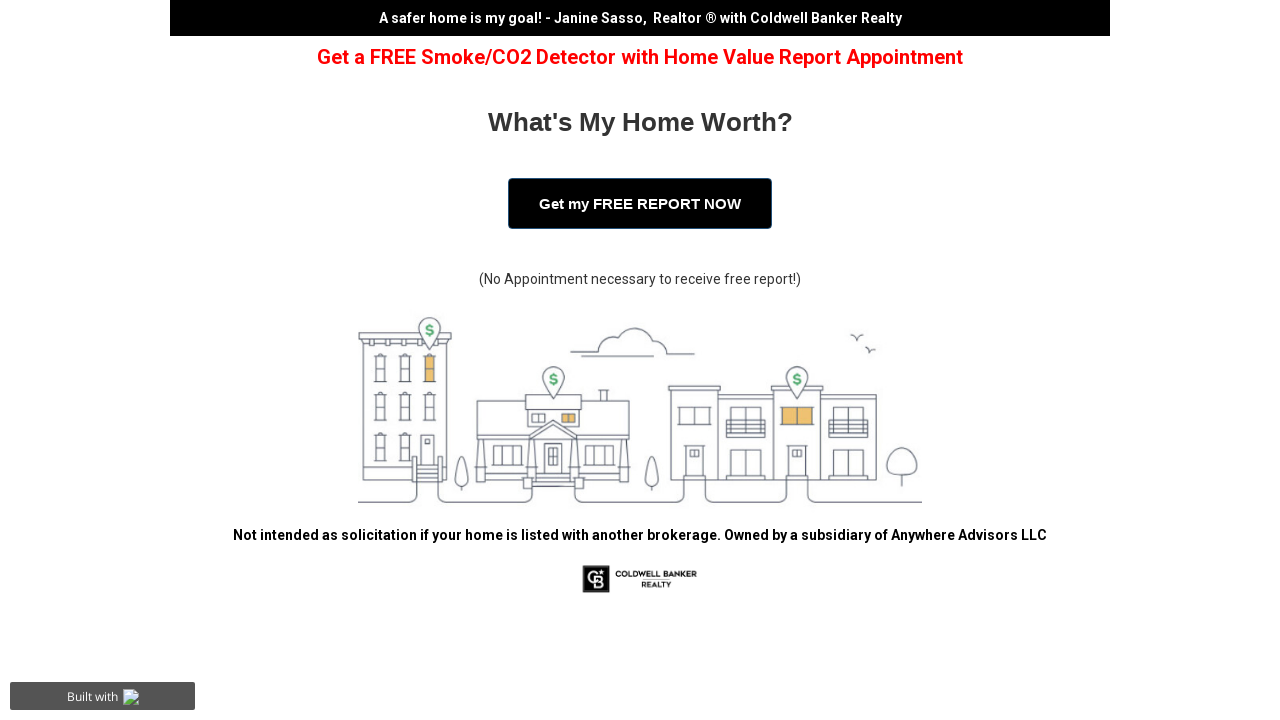

--- FILE ---
content_type: text/html; charset=utf-8
request_url: https://janinesasso.wishpond.com/homeworthcalculator/
body_size: 8519
content:

<!DOCTYPE html>
<html xmlns:fb="http://www.facebook.com/2008/fbml" class="landing_page">
  <head prefix="og: http://ogp.me/ns# fb: http://ogp.me/ns/fb# website: http://ogp.me/ns/website#">
    <meta charset="utf-8">
    <meta content="width=device-width, initial-scale=1.0" name="viewport">
    <meta content="notranslate" name="google">
    <link rel="canonical" href="https://janinesasso.wishpond.com/homeworthcalculator/reference" />
<meta itemprop="name" content="Landing Page" />
<meta itemprop="description" content=" " />
<meta name="description" content=" " />
<meta property="fb:app_id" value="515720611858523" />
<meta property="og:type" content="wishpond_pool_a:campaign" />
<meta property="og:url" content="https://janinesasso.wishpond.com/homeworthcalculator/reference" />
<meta name="twitter:url" content="https://janinesasso.wishpond.com/homeworthcalculator/reference" />
<meta property="og:title" content="Landing Page" />
<meta name="twitter:title" content="Landing Page" />
<meta property="og:description" content=" " />
<meta name="twitter:description" content=" " />
<meta name="twitter:site" content="@CampaignCards" />
<meta name="twitter:card" content="summary" />
    <base href="https://janinesasso.wishpond.com/homeworthcalculator/">
    <title>Landing Page</title>
    

    <!--[if lte IE 9]>
  <script src="//cdnjs.cloudflare.com/ajax/libs/respond.js/1.4.2/respond.min.js" type="text/javascript"></script>
  <script src="//cdnjs.cloudflare.com/ajax/libs/Base64/1.0.0/base64.min.js" type="text/javascript"></script>
  <script>
    (function(d) { d.className = d.className + " ie9orlower" })(document.documentElement)
  </script>
<![endif]-->



    <script>!function(t,e){"object"==typeof exports&&"undefined"!=typeof module?module.exports=e():"function"==typeof define&&define.amd?define(e):t.ES6Promise=e()}(this,function(){"use strict";function t(t){return"function"==typeof t||"object"==typeof t&&null!==t}function e(t){return"function"==typeof t}function n(t){G=t}function r(t){H=t}function o(){return function(){return process.nextTick(l)}}function i(){return void 0!==z?function(){z(l)}:c()}function s(){var t=0,e=new R(l),n=document.createTextNode("");return e.observe(n,{characterData:!0}),function(){n.data=t=++t%2}}function u(){var t=new MessageChannel;return t.port1.onmessage=l,function(){return t.port2.postMessage(0)}}function c(){var t=setTimeout;return function(){return t(l,1)}}function l(){for(var t=0;t<W;t+=2){(0,Z[t])(Z[t+1]),Z[t]=void 0,Z[t+1]=void 0}W=0}function a(){try{var t=require("vertx");return z=t.runOnLoop||t.runOnContext,i()}catch(n){return c()}}function f(t,e){var n=arguments,r=this,o=new this.constructor(p);void 0===o[tt]&&k(o);var i=r._state;return i?function(){var t=n[i-1];H(function(){return T(i,o,t,r._result)})}():S(r,o,t,e),o}function d(t){var e=this;if(t&&"object"==typeof t&&t.constructor===e)return t;var n=new e(p);return g(n,t),n}function p(){}function h(){return new TypeError("You cannot resolve a promise with itself")}function _(){return new TypeError("A promises callback cannot return that same promise.")}function v(t){try{return t.then}catch(e){return ot.error=e,ot}}function w(t,e,n,r){try{t.call(e,n,r)}catch(o){return o}}function m(t,e,n){H(function(t){var r=!1,o=w(n,e,function(n){r||(r=!0,e!==n?g(t,n):E(t,n))},function(e){r||(r=!0,j(t,e))},"Settle: "+(t._label||" unknown promise"));!r&&o&&(r=!0,j(t,o))},t)}function y(t,e){e._state===nt?E(t,e._result):e._state===rt?j(t,e._result):S(e,void 0,function(e){return g(t,e)},function(e){return j(t,e)})}function b(t,n,r){n.constructor===t.constructor&&r===f&&n.constructor.resolve===d?y(t,n):r===ot?j(t,ot.error):void 0===r?E(t,n):e(r)?m(t,n,r):E(t,n)}function g(e,n){e===n?j(e,h()):t(n)?b(e,n,v(n)):E(e,n)}function A(t){t._onerror&&t._onerror(t._result),x(t)}function E(t,e){t._state===et&&(t._result=e,t._state=nt,0!==t._subscribers.length&&H(x,t))}function j(t,e){t._state===et&&(t._state=rt,t._result=e,H(A,t))}function S(t,e,n,r){var o=t._subscribers,i=o.length;t._onerror=null,o[i]=e,o[i+nt]=n,o[i+rt]=r,0===i&&t._state&&H(x,t)}function x(t){var e=t._subscribers,n=t._state;if(0!==e.length){for(var r=void 0,o=void 0,i=t._result,s=0;s<e.length;s+=3)r=e[s],o=e[s+n],r?T(n,r,o,i):o(i);t._subscribers.length=0}}function P(){this.error=null}function O(t,e){try{return t(e)}catch(n){return it.error=n,it}}function T(t,n,r,o){var i=e(r),s=void 0,u=void 0,c=void 0,l=void 0;if(i){if((s=O(r,o))===it?(l=!0,u=s.error,s=null):c=!0,n===s)return void j(n,_())}else s=o,c=!0;n._state!==et||(i&&c?g(n,s):l?j(n,u):t===nt?E(n,s):t===rt&&j(n,s))}function C(t,e){try{e(function(e){g(t,e)},function(e){j(t,e)})}catch(n){j(t,n)}}function M(){return st++}function k(t){t[tt]=st++,t._state=void 0,t._result=void 0,t._subscribers=[]}function F(t,e){this._instanceConstructor=t,this.promise=new t(p),this.promise[tt]||k(this.promise),U(e)?(this._input=e,this.length=e.length,this._remaining=e.length,this._result=new Array(this.length),0===this.length?E(this.promise,this._result):(this.length=this.length||0,this._enumerate(),0===this._remaining&&E(this.promise,this._result))):j(this.promise,N())}function N(){return new Error("Array Methods must be provided an Array")}function Y(t){return new F(this,t).promise}function q(t){var e=this;return new e(U(t)?function(n,r){for(var o=t.length,i=0;i<o;i++)e.resolve(t[i]).then(n,r)}:function(t,e){return e(new TypeError("You must pass an array to race."))})}function B(t){var e=new this(p);return j(e,t),e}function L(){throw new TypeError("You must pass a resolver function as the first argument to the promise constructor")}function D(){throw new TypeError("Failed to construct 'Promise': Please use the 'new' operator, this object constructor cannot be called as a function.")}function I(t){this[tt]=M(),this._result=this._state=void 0,this._subscribers=[],p!==t&&("function"!=typeof t&&L(),this instanceof I?C(this,t):D())}function K(){var t=void 0;if("undefined"!=typeof global)t=global;else if("undefined"!=typeof self)t=self;else try{t=Function("return this")()}catch(e){throw new Error("polyfill failed because global object is unavailable in this environment")}var n=t.Promise;if(n){var r=null;try{r=Object.prototype.toString.call(n.resolve())}catch(e){}if("[object Promise]"===r&&!n.cast)return}t.Promise=I}var U=Array.isArray?Array.isArray:function(t){return"[object Array]"===Object.prototype.toString.call(t)},W=0,z=void 0,G=void 0,H=function(t,e){Z[W]=t,Z[W+1]=e,2===(W+=2)&&(G?G(l):$())},J="undefined"!=typeof window?window:void 0,Q=J||{},R=Q.MutationObserver||Q.WebKitMutationObserver,V="undefined"==typeof self&&"undefined"!=typeof process&&"[object process]"==={}.toString.call(process),X="undefined"!=typeof Uint8ClampedArray&&"undefined"!=typeof importScripts&&"undefined"!=typeof MessageChannel,Z=new Array(1e3),$=void 0;$=V?o():R?s():X?u():void 0===J&&"function"==typeof require?a():c();var tt=Math.random().toString(36).substring(16),et=void 0,nt=1,rt=2,ot=new P,it=new P,st=0;return F.prototype._enumerate=function(){for(var t=this.length,e=this._input,n=0;this._state===et&&n<t;n++)this._eachEntry(e[n],n)},F.prototype._eachEntry=function(t,e){var n=this._instanceConstructor,r=n.resolve;if(r===d){var o=v(t);if(o===f&&t._state!==et)this._settledAt(t._state,e,t._result);else if("function"!=typeof o)this._remaining--,this._result[e]=t;else if(n===I){var i=new n(p);b(i,t,o),this._willSettleAt(i,e)}else this._willSettleAt(new n(function(e){return e(t)}),e)}else this._willSettleAt(r(t),e)},F.prototype._settledAt=function(t,e,n){var r=this.promise;r._state===et&&(this._remaining--,t===rt?j(r,n):this._result[e]=n),0===this._remaining&&E(r,this._result)},F.prototype._willSettleAt=function(t,e){var n=this;S(t,void 0,function(t){return n._settledAt(nt,e,t)},function(t){return n._settledAt(rt,e,t)})},I.all=Y,I.race=q,I.resolve=d,I.reject=B,I._setScheduler=n,I._setAsap=r,I._asap=H,I.prototype={constructor:I,then:f,"catch":function(t){return this.then(null,t)}},I.polyfill=K,I.Promise=I,I}),ES6Promise.polyfill(),function(){window._s=function(t,e,n){var r,o,i,s,u,c,l,a,f,d,p;if(null==(r=window._s)._scripts&&(r._scripts={}),null==t){for(o in d={},c=window._s._scripts)p=c[o],d[o]=p.src;return d}return"[object Object]"===Object.prototype.toString.call(t)?window._s._options=t:"[object Array]"===Object.prototype.toString.call(t)?Promise.all(function(){var e,n,r;for(r=[],e=0,n=t.length;e<n;e++)i=t[e],r.push(_s(i));return r}()):(s=t,!1===e?null!=window._s._scripts[s]?null!=n&&(n?window._s._scripts[s].resolve():window._s._scripts[s].reject(new Error("script failed to load - "+s))):(f=null,a=null,u=new Promise(function(t,e){return null!=n?n?t():e(new Error("script failed to load - "+s)):(f=t,a=e)}),window._s._scripts[s]={promise:u,resolve:f,reject:a}):null!=e&&null==window._s._scripts[s]&&(window._s._scripts[s]={src:e,promise:new Promise(function(t,r){var o,i,s;return null!=(null!=(s=window._s._options)?s.loadScript:void 0)?window._s._options.loadScript(e,t,r,n):(null==(o=window._s)._head&&(o._head=document.getElementsByTagName("head")[0]),i=document.createElement("script"),null!=n&&(i.id=n),i.src=e,i.type="text/javascript",i.onload=function(){return t()},i.onerror=function(t){return r(t)},window._s._head.insertBefore(i,window._s._head.lastChild))})}),(null!=(l=window._s._scripts[s])?l.promise:void 0)?window._s._scripts[s].promise:new Promise(function(t,e){return e(new Error("script failed to load - "+s))}))}}.call(this),function(){!function(){var t,e,n,r,o,i,s;for(i=null,r=0,o=(e=[["Edge"],["Chrome"],["MSIE","Explorer"],["Trident","Explorer"],["Firefox"],["Safari"],["Opera"]]).length;r<o;r++)if(t=e[r],-1!==navigator.userAgent.indexOf(t[0])){i=(t[1]||t[0]).toLowerCase();break}(s=document.createElement("div")).style.display="flex","flex"===s.style.display&&"explorer"!==i||(n="no-flexbox"),document.documentElement.className+=" "+(i||"other")+"-browser "+(n||"")}()}.call(this),function(){}.call(this);</script>
    <script type="text/javascript" src="//cdn.wishpond.net/connect.js?merchantId=920417&socialCampaignId=2357617&writeKey=8832e82d6e1f" id="connectjs" onload="_s(this.id, false, true)" onerror="_s(this.id, false, false)" async></script>
    <script type="text/javascript" src="//d30itml3t0pwpf.cloudfront.net/assets/pages_v2r-8afdae5e4132f31139e4c9795374a55eb01a4ad7d83185de770c59bbfd78a8c1.js" id="app" onload="_s(this.id, false, true)" onerror="_s(this.id, false, false)" async></script>





    <script>_s('connectjs', false);_s('app', false);</script>

      <script type="text/javascript">
        _s('connectjs').then(function() { Wishpond.LogoBar.start({"socialCampaignId":2357617,"campaignType":"landing_page","onWhiteLabelPlan":false,"poweredByDestination":"https://www.wishpond.com/signup?welcome_page=true"}) })
      </script>

      <link rel="stylesheet" media="screen" href="//d30itml3t0pwpf.cloudfront.net/assets/pages_v2_default-8a3a4eb4903ade9e9f58c2afec56937ec52023f6636d9381f0f362d7df1d4636.css" />

    <link href="//fonts.googleapis.com/css?family=Roboto%3A300%2C400%2C500%2C700" rel="stylesheet" type="text/css" />

    <style id="wp-css">#wpcPage0 { background-position:center center;background-repeat:no-repeat;background-size:cover;background-attachment:scroll;background-image:linear-gradient(to bottom, rgb(100%, 100%, 100%) 0%, rgb(100%, 100%, 100%) 100%);border-radius:0px 0px 0px 0px; }
#wpcColumn_975556 { background-attachment:scroll;background-position:center center;background-repeat:no-repeat;background-size:cover;padding:0px 10px 0px 10px; }
#wpcRow_2591012 .row-container { min-height:100px;background-attachment:scroll;background-position:center center;background-repeat:no-repeat;background-size:cover; }
#wpcButton_4107753 { min-height:51px; }
#wpcButton_4107753 > button { background-image:linear-gradient(to bottom, rgb(0%, 0%, 0%) 0%, rgb(0%, 0%, 0%) 100%);border:1px solid #23517a;border-radius:4px 4px 4px 4px;color:#ffffff;padding:1px 7px 2px 7px;font-size:15px;text-align:center;font-weight:bold; }
#wpcButton_4107753 > button:hover { background-image:linear-gradient(to bottom, rgb(0%, 0%, 0%) 0%, rgb(0%, 0%, 0%) 100%); }
#wpcButton_4107753 .wpc-button__icon-container { margin:0px 10px 0px 0px; }
#wpcInlineCell_4328841 { vertical-align:middle;width:264px; }

#wpcColumn_8180716 { padding:0px 10px 0px 10px; }
#wpcRow_3658642 .row-container { min-height:62px; }
#wpcColumn_1588523 { padding:0px 10px 0px 10px; }
#wpcRow_3842070 .row-container { min-height:21px; }
#wpcSection_9668545 { background-attachment:scroll;background-position:center center;background-repeat:no-repeat;background-size:cover; }
#wpcSection_9668545 .wpx-container { min-height:358px; }
#wpcSection_1557035 .wpx-container { min-height:29px; }
#wpcRow_876860 .row-container { min-height:29px;background-image:linear-gradient(to bottom, rgb(0%, 0%, 0%) 0%, rgb(0%, 0%, 0%) 100%); }
#wpcColumn_9984950 { padding:0px 10px 0px 10px; }
#wpcInlineCell_9372746 { vertical-align:middle;width:920px; }
#wpcText_2508363 .wpc-text { padding:5px 5px 5px 5px;font-size:14px;font-family:'Roboto', 'Helvetica', 'Arial', sans-serif; }
#wpcInlineCell_326955 { vertical-align:middle;width:920px; }
#wpcText_3761835 .wpc-text { padding:5px 5px 5px 5px;font-size:14px;font-family:'Roboto', 'Helvetica', 'Arial', sans-serif; }

#wpcInlineCell_6536714 { vertical-align:middle;width:920px; }
#wpcText_4277219 .wpc-text { padding:5px 5px 5px 5px;font-size:14px;font-family:'Roboto', 'Helvetica', 'Arial', sans-serif; }

#wpcInlineCell_8399956 { vertical-align:middle;width:920px; }
#wpcSpacing_4788728 { height:20px; }

#wpcInlineCell_873084 { vertical-align:middle;width:920px; }
#wpcText_8541588 .wpc-text { padding:5px 5px 5px 5px;font-size:14px;font-family:'Roboto', 'Helvetica', 'Arial', sans-serif; }

#wpcInlineCell_4709762 { vertical-align:middle;width:564.2564516129032px; }

#wpcInlineCell_2070964 { vertical-align:middle;width:920px; }
#wpcSpacing_2694229 { height:20px; }

#wpcInlineCell_9103672 { vertical-align:middle;width:920px; }
#wpcSpacing_9577607 { height:20px; }




#wpcInlineCell_8616734 { vertical-align:middle;width:920px; }
#wpcText_2301219 .wpc-text { padding:5px 5px 5px 5px;font-size:14px;font-family:'Roboto', 'Helvetica', 'Arial', sans-serif; }

#wpcInlineCell_8868130 { vertical-align:middle;width:133px; }
</style>

  </head>
  <body>
    <noscript>
  <div class="script-error">
    <div class="alert alert-block alert-info">
      <h4>Javascript is disabled</h4>
      Sorry, but this page needs Javascript to run.
    </div>
  </div>
</noscript>

    <!--[if lte IE 8]>
  <script src="//d30itml3t0pwpf.cloudfront.net/javascripts/pages_v2_ie_disabler.js"></script>
<![endif]-->


    <div id="wp-html">

      <div id="wpcPage0" class="wpcPage wpcPage0 landing_page"><div class="wpc-page"><div id="wpcSection_1557035" class="wpcSection wpcSection_1557035 wpc-section"><div class="wpx-container"><div id="wpcRow_876860" class="wpcRow wpcRow_876860 wpx-row wpc-row"><div class="row-container"><div id="wpcColumn_9984950" class="wpcColumn wpcColumn_9984950 wpx-col-sm-12 column-component"><div class="column-container "><div id="wpcInlineBlock_1111225" class="wpcInlineBlock wpcInlineBlock_1111225 inline-block-component"><div class="inline-block-container "><div id="wpcInlineCell_9372746" class="wpcInlineCell wpcInlineCell_9372746 inline-cell-component"><div class="inline-cell-container"><div id="wpcText_2508363" class="wpcText wpcText_2508363"><div class="wpc-text"><div style="text-align: center;">
<strong><span style="color:#FFFFFF;">A safer home is my goal! - Janine Sasso,  Realtor </span></strong><span style="color:#ffffff;"><b>®</b></span><strong><span style="color:#FFFFFF;"> with Coldwell Banker Realty</span></strong>
</div>
</div></div></div></div></div></div></div></div></div></div></div></div><div id="wpcSection_9668545" class="wpcSection wpcSection_9668545 wpc-section"><div class="wpx-container"><div id="wpcRow_2591012" class="wpcRow wpcRow_2591012 wpx-row wpc-row"><div class="row-container"><div id="wpcColumn_975556" class="wpcColumn wpcColumn_975556 wpx-col-sm-12 column-component"><div class="column-container "><div id="wpcInlineBlock_5274423" class="wpcInlineBlock wpcInlineBlock_5274423 inline-block-component"><div class="inline-block-container "><div id="wpcInlineCell_326955" class="wpcInlineCell wpcInlineCell_326955 inline-cell-component"><div class="inline-cell-container"><div id="wpcText_3761835" class="wpcText wpcText_3761835"><div class="wpc-text"><div style="text-align: center;"><span style="font-size:20px;"><span style="color:#FF0000;"><strong>Get a FREE Smoke/CO2 Detector with Home Value Report Appointment</strong></span></span></div>
</div></div></div></div></div></div><div id="wpcInlineBlock_5969054" class="wpcInlineBlock wpcInlineBlock_5969054 inline-block-component"><div class="inline-block-container "><div id="wpcInlineCell_8399956" class="wpcInlineCell wpcInlineCell_8399956 inline-cell-component"><div class="inline-cell-container"><div id="wpcSpacing_4788728" class="wpcSpacing wpcSpacing_4788728"><div class="spacing-component"></div></div></div></div></div></div><div id="wpcInlineBlock_2048778" class="wpcInlineBlock wpcInlineBlock_2048778 inline-block-component"><div class="inline-block-container "><div id="wpcInlineCell_6536714" class="wpcInlineCell wpcInlineCell_6536714 inline-cell-component"><div class="inline-cell-container"><div id="wpcText_4277219" class="wpcText wpcText_4277219"><div class="wpc-text"><div style="text-align: center;"><span style="font-size:26px;"><span style="font-family:tahoma,geneva,sans-serif;"><strong>What's My Home Worth?</strong></span></span></div>
</div></div></div></div></div></div><div id="wpcInlineBlock_3034819" class="wpcInlineBlock wpcInlineBlock_3034819 inline-block-component"><div class="inline-block-container "><div id="wpcInlineCell_2070964" class="wpcInlineCell wpcInlineCell_2070964 inline-cell-component"><div class="inline-cell-container"><div id="wpcSpacing_2694229" class="wpcSpacing wpcSpacing_2694229"><div class="spacing-component"></div></div></div></div></div></div></div></div></div></div><div id="wpcRow_3658642" class="wpcRow wpcRow_3658642 wpx-row wpc-row"><div class="row-container"><div id="wpcColumn_8180716" class="wpcColumn wpcColumn_8180716 wpx-col-sm-12 column-component"><div class="column-container "><div id="wpcInlineBlock_6854757" class="wpcInlineBlock wpcInlineBlock_6854757 inline-block-component"><div class="inline-block-container "><div id="wpcInlineCell_4328841" class="wpcInlineCell wpcInlineCell_4328841 inline-cell-component"><div class="inline-cell-container"><div id="wpcButton_4107753" class="wpcButton wpcButton_4107753"><button class="has-click-action"><span>Get my FREE REPORT NOW</span></button></div></div></div></div></div></div></div></div></div><div id="wpcRow_3842070" class="wpcRow wpcRow_3842070 wpx-row wpc-row"><div class="row-container"><div id="wpcColumn_1588523" class="wpcColumn wpcColumn_1588523 wpx-col-sm-12 column-component"><div class="column-container "><div id="wpcInlineBlock_8673821" class="wpcInlineBlock wpcInlineBlock_8673821 inline-block-component"><div class="inline-block-container "><div id="wpcInlineCell_9103672" class="wpcInlineCell wpcInlineCell_9103672 inline-cell-component"><div class="inline-cell-container"><div id="wpcSpacing_9577607" class="wpcSpacing wpcSpacing_9577607"><div class="spacing-component"></div></div></div></div></div></div><div id="wpcInlineBlock_56120" class="wpcInlineBlock wpcInlineBlock_56120 inline-block-component"><div class="inline-block-container "><div id="wpcInlineCell_873084" class="wpcInlineCell wpcInlineCell_873084 inline-cell-component"><div class="inline-cell-container"><div id="wpcText_8541588" class="wpcText wpcText_8541588"><div class="wpc-text"><div style="text-align: center;">(No Appointment necessary to receive free report!)</div>
</div></div></div></div></div></div><div id="wpcInlineBlock_9728130" class="wpcInlineBlock wpcInlineBlock_9728130 inline-block-component"><div class="inline-block-container "><div id="wpcInlineCell_4709762" class="wpcInlineCell wpcInlineCell_4709762 inline-cell-component"><div class="inline-cell-container"><div id="wpcImage_9163606" class="wpcImage wpcImage_9163606"><img src="https://d30itml3t0pwpf.cloudfront.net/api/v3/medias/15610910/image/opt/original/1631991113-eb2d7cfd" /></div></div></div></div></div><div id="wpcInlineBlock_2792120" class="wpcInlineBlock wpcInlineBlock_2792120 inline-block-component"><div class="inline-block-container "><div id="wpcInlineCell_8616734" class="wpcInlineCell wpcInlineCell_8616734 inline-cell-component"><div class="inline-cell-container"><div id="wpcText_2301219" class="wpcText wpcText_2301219"><div class="wpc-text"><div style="text-align: center;"><span style="color: rgb(0, 0, 0);"><b>Not intended as solicitation if your home is listed with another brokerage. Owned by a subsidiary of Anywhere Advisors LLC</b></span></div>
</div></div></div></div></div></div><div id="wpcInlineBlock_6681522" class="wpcInlineBlock wpcInlineBlock_6681522 inline-block-component"><div class="inline-block-container "><div id="wpcInlineCell_8868130" class="wpcInlineCell wpcInlineCell_8868130 inline-cell-component"><div class="inline-cell-container"><div id="wpcImage_1089537" class="wpcImage wpcImage_1089537"><img src="https://d30itml3t0pwpf.cloudfront.net/api/v3/medias/16198315/image/opt/original/1672361863-9debadc2" /></div></div></div></div></div></div></div></div></div></div></div></div></div>
    </div>

    <script>
      _s(["connectjs","app"]).then(function() {
        window.wishpondApp = Wishpond.V2('#wp-html', '#wp-css');
wishpondApp.init({"id":2357617,"variationId":2593287,"title":"What\\'s my Home Worth? Squeeze Page","shareUrl":"http://wshe.es/qVhCfV7x","authorisation":{"type":"click_through"},"type":"landing_page","fileUrl":"","gaParams":"type=landing_page&mid=920417&pid=564","pagesVersion":3,"bookie":{"base":"https://bookie.wishpond.com/v1/social_campaigns/2357617","enter":"https://bookie.wishpond.com/v1/entries","poll":"https://bookie.wishpond.com/v1/poll","trigger":"https://bookie.wishpond.com/v1/triggers","referral_code":"https://bookie.wishpond.com/v1/referral_codes"},"variationVersionId":41636}, _wp('base').attr('href'));

new Wishpond.V2.Page(wishpondApp, /^\/$/, 0, {"slug":"","fetchURL":"https://www.wishpond.com/pages/v2r/2357617.json?index=0&variation_id=2593287","id":"75684000","name":"Main Page","checkoutSettings":{},"conversionTracking":{},"pageOrderIndex":0,"cache":{"guard":1768670384.277911,"key":"pc:968411:0"}});

new Wishpond.V2.Page(wishpondApp, /^participated\/$/, 1, {"slug":"participated","fetchURL":"https://www.wishpond.com/pages/v2r/2357617.json?index=1&variation_id=2593287","id":"75684001","name":"Thank You Page","checkoutSettings":{},"conversionTracking":{},"pageOrderIndex":1,"cache":{"guard":1768670384.277911,"key":"pc:968411:1"},"requirements":["participation"]});
wishpondApp.router.prefetchPages('https://www.wishpond.com/pages/v2r/2357617/pages.json?variation_id=2593287');
;
;
wishpondApp.analyticsTrackers.start("wishpondApp.safe('(function(i,s,o,g,r,a,m){i[\\'GoogleAnalyticsObject\\']=r;i[r]=i[r]||function(){        (i[r].q=i[r].q||[]).push(arguments)},i[r].l=1*new Date();a=s.createElement(o),        m=s.getElementsByTagName(o)[0];a.async=1;a.src=g;m.parentNode.insertBefore(a,m)        })(window,document,\\'script\\',\\'//www.google-analytics.com/analytics.js\\',\\'ga\\');        ga(\\'create\\', \\'UA-17899204-1\\', {\\'name\\': \\'Wishpond\\'});');")
        wishpondApp.component('wpcButton_4107753', {"actions":[{"type":"specified_url","data":{"url":"http://cloudcma.com/api_widget/2abb4917af0fee70443ce8351644a97e/show?post_url=cloudcma.com&source_url=ua"}}],"countAsConversion":false,"entryClosedMessage":"Entry is currently closed"});
wishpondApp.analyticsTrackers.start("wishpondApp.safe('!function(f,b,e,v,n,t,s)\\n  {if(f.fbq)return;n=f.fbq=function(){n.callMethod?\\n  n.callMethod.apply(n,arguments):n.queue.push(arguments)};\\n  if(!f._fbq)f._fbq=n;n.push=n;n.loaded=!0;n.version=\\'2.0\\';\\n  n.queue=[];t=b.createElement(e);t.async=!0;\\n  t.src=v;s=b.getElementsByTagName(e)[0];\\n  s.parentNode.insertBefore(t,s)}(window, document,\\'script\\',\\n  \\'https://connect.facebook.net/en_US/fbevents.js\\');\\n  fbq(\\'init\\', \\'261481708587076\\');\\n  fbq(\\'track\\', \\'PageView\\');');\nwishpondApp.safe('fbq(\\'track\\', \\'ViewContent\\', {\\n    value: 1,\\n  });');\nwishpondApp.safe('261481708587076');\n_s('js', 'https://www.googletagmanager.com/gtag/js?id=G-EGPQNVFYGF');\n_s([\"js\"]).then(function(){\nwishpondApp.safe('window.dataLayer = window.dataLayer || [];\\n  function gtag(){dataLayer.push(arguments);}\\n  gtag(\\'js\\', new Date());\\n\\n  gtag(\\'config\\', \\'G-EGPQNVFYGF\\');');\n});", false)
        wishpondApp.router.go();
wishpondApp.forms.autosubmit()


      }, function(err) {
        document.write("<div class='script-error'><div class='alert alert-block alert-info'><h4>A critical script has been blocked</h4> Please disable your adblocker or whitelist this page to continue.</div></div>");
      });
    </script>

  </body>
</html>
<!-- {"prefix":"PagesV2r/7b4ed8/1","version":20230523000001,"queries":44,"guard":1768670384.277911,"generated":"2026-01-17T17:19:44.345+00:00"} -->
